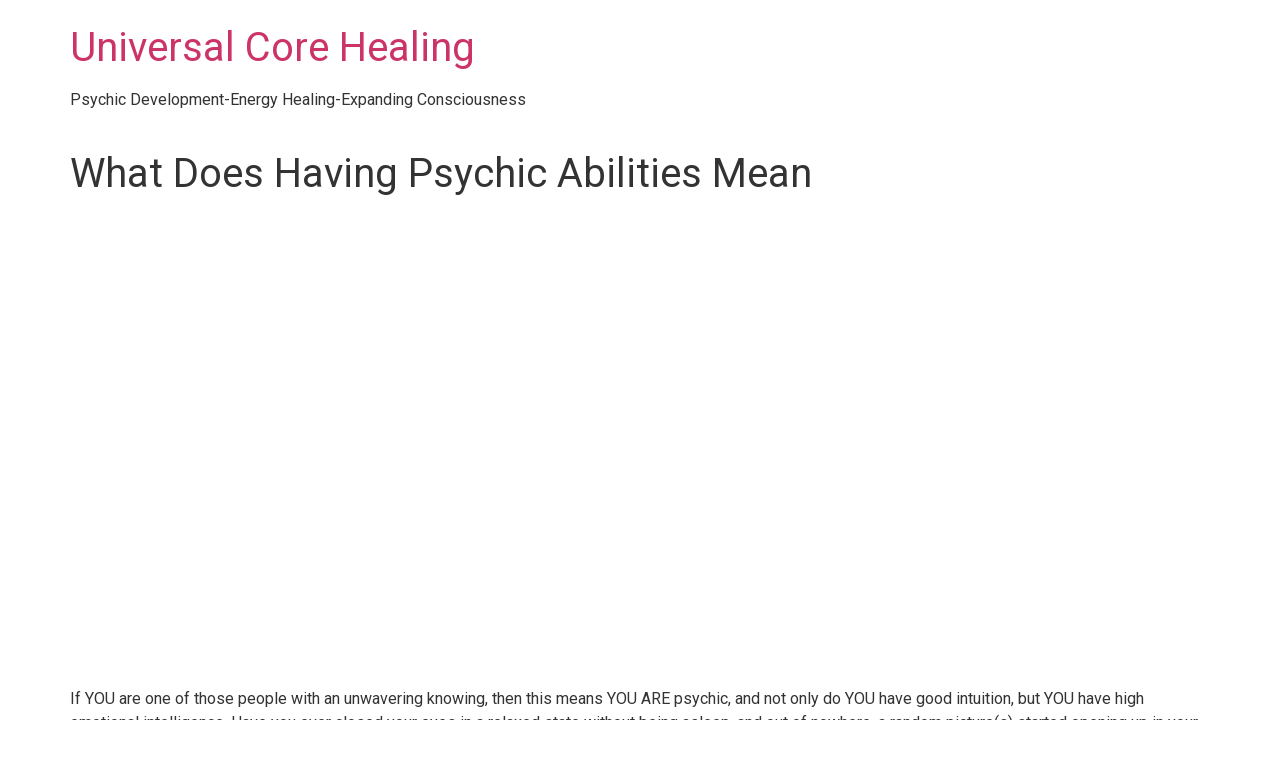

--- FILE ---
content_type: text/html; charset=UTF-8
request_url: https://universalcorehealing.com/2021/06/23/what-having-psychic-abilities-really-mean/
body_size: 10179
content:
<!doctype html>
<html lang="en-US">
<head>
	<meta charset="UTF-8">
	<meta name="viewport" content="width=device-width, initial-scale=1">
	<link rel="profile" href="https://gmpg.org/xfn/11">
	<meta name='robots' content='index, follow, max-image-preview:large, max-snippet:-1, max-video-preview:-1' />
	<style>img:is([sizes="auto" i], [sizes^="auto," i]) { contain-intrinsic-size: 3000px 1500px }</style>
	
	<!-- This site is optimized with the Yoast SEO Premium plugin v19.6 (Yoast SEO v25.3.1) - https://yoast.com/wordpress/plugins/seo/ -->
	<title>What Does Having Psychic Abilities Mean - Universal Core Healing</title>
	<link rel="canonical" href="https://universalcorehealing.com/2021/06/23/what-having-psychic-abilities-really-mean/" />
	<meta property="og:locale" content="en_US" />
	<meta property="og:type" content="article" />
	<meta property="og:title" content="What Does Having Psychic Abilities Mean" />
	<meta property="og:description" content="If YOU are one of those people with an unwavering knowing, then this means YOU ARE psychic, and not only do YOU have good intuition, but YOU have high emotional intelligence. Have you ever closed your eyes in a relaxed state without being asleep, and out of nowhere, a random picture(s) started opening up in [&hellip;]" />
	<meta property="og:url" content="https://universalcorehealing.com/2021/06/23/what-having-psychic-abilities-really-mean/" />
	<meta property="og:site_name" content="Universal Core Healing" />
	<meta property="article:published_time" content="2021-06-23T16:34:29+00:00" />
	<meta property="article:modified_time" content="2022-01-18T19:00:10+00:00" />
	<meta property="og:image" content="https://universalcorehealing.com/wp-content/uploads/2021/10/third-eye-attunement.png" />
	<meta property="og:image:width" content="1280" />
	<meta property="og:image:height" content="720" />
	<meta property="og:image:type" content="image/png" />
	<meta name="author" content="tony" />
	<meta name="twitter:card" content="summary_large_image" />
	<meta name="twitter:label1" content="Written by" />
	<meta name="twitter:data1" content="tony" />
	<meta name="twitter:label2" content="Est. reading time" />
	<meta name="twitter:data2" content="2 minutes" />
	<script type="application/ld+json" class="yoast-schema-graph">{"@context":"https://schema.org","@graph":[{"@type":"WebPage","@id":"https://universalcorehealing.com/2021/06/23/what-having-psychic-abilities-really-mean/","url":"https://universalcorehealing.com/2021/06/23/what-having-psychic-abilities-really-mean/","name":"What Does Having Psychic Abilities Mean - Universal Core Healing","isPartOf":{"@id":"https://universalcorehealing.com/#website"},"primaryImageOfPage":{"@id":"https://universalcorehealing.com/2021/06/23/what-having-psychic-abilities-really-mean/#primaryimage"},"image":{"@id":"https://universalcorehealing.com/2021/06/23/what-having-psychic-abilities-really-mean/#primaryimage"},"thumbnailUrl":"https://universalcorehealing.com/wp-content/uploads/2021/10/third-eye-attunement.png","datePublished":"2021-06-23T16:34:29+00:00","dateModified":"2022-01-18T19:00:10+00:00","author":{"@id":"https://universalcorehealing.com/#/schema/person/3ad6f1127377efce7c888c00e2ef713e"},"breadcrumb":{"@id":"https://universalcorehealing.com/2021/06/23/what-having-psychic-abilities-really-mean/#breadcrumb"},"inLanguage":"en-US","potentialAction":[{"@type":"ReadAction","target":["https://universalcorehealing.com/2021/06/23/what-having-psychic-abilities-really-mean/"]}]},{"@type":"ImageObject","inLanguage":"en-US","@id":"https://universalcorehealing.com/2021/06/23/what-having-psychic-abilities-really-mean/#primaryimage","url":"https://universalcorehealing.com/wp-content/uploads/2021/10/third-eye-attunement.png","contentUrl":"https://universalcorehealing.com/wp-content/uploads/2021/10/third-eye-attunement.png","width":1280,"height":720,"caption":"Universal Core Healing Third Eye Attunement"},{"@type":"BreadcrumbList","@id":"https://universalcorehealing.com/2021/06/23/what-having-psychic-abilities-really-mean/#breadcrumb","itemListElement":[{"@type":"ListItem","position":1,"name":"Home","item":"https://universalcorehealing.com/"},{"@type":"ListItem","position":2,"name":"Blog","item":"https://universalcorehealing.com/blog-spirituality-for-self-healing-manifesting-and-expanding-consciousness/"},{"@type":"ListItem","position":3,"name":"What Does Having Psychic Abilities Mean"}]},{"@type":"WebSite","@id":"https://universalcorehealing.com/#website","url":"https://universalcorehealing.com/","name":"Universal Core Healing","description":"Psychic Development-Energy Healing-Expanding Consciousness","potentialAction":[{"@type":"SearchAction","target":{"@type":"EntryPoint","urlTemplate":"https://universalcorehealing.com/?s={search_term_string}"},"query-input":{"@type":"PropertyValueSpecification","valueRequired":true,"valueName":"search_term_string"}}],"inLanguage":"en-US"},{"@type":"Person","@id":"https://universalcorehealing.com/#/schema/person/3ad6f1127377efce7c888c00e2ef713e","name":"tony","image":{"@type":"ImageObject","inLanguage":"en-US","@id":"https://universalcorehealing.com/#/schema/person/image/","url":"https://secure.gravatar.com/avatar/ee66fbe97763680038fd033bc1d636cad9a1aab339b77e4ad06e875ea6b04b83?s=96&d=mm&r=g","contentUrl":"https://secure.gravatar.com/avatar/ee66fbe97763680038fd033bc1d636cad9a1aab339b77e4ad06e875ea6b04b83?s=96&d=mm&r=g","caption":"tony"},"sameAs":["https://universalcorehealing.com"],"url":"https://universalcorehealing.com/author/tony/"}]}</script>
	<!-- / Yoast SEO Premium plugin. -->


<link rel='dns-prefetch' href='//maps.googleapis.com' />
<link rel='dns-prefetch' href='//meet.jit.si' />
<link rel='dns-prefetch' href='//fonts.googleapis.com' />
<link rel="alternate" type="application/rss+xml" title="Universal Core Healing &raquo; Feed" href="https://universalcorehealing.com/feed/" />
<link rel="alternate" type="application/rss+xml" title="Universal Core Healing &raquo; Comments Feed" href="https://universalcorehealing.com/comments/feed/" />
<link rel="alternate" type="application/rss+xml" title="Universal Core Healing &raquo; What Does Having Psychic Abilities Mean Comments Feed" href="https://universalcorehealing.com/2021/06/23/what-having-psychic-abilities-really-mean/feed/" />
<script>
window._wpemojiSettings = {"baseUrl":"https:\/\/s.w.org\/images\/core\/emoji\/15.1.0\/72x72\/","ext":".png","svgUrl":"https:\/\/s.w.org\/images\/core\/emoji\/15.1.0\/svg\/","svgExt":".svg","source":{"concatemoji":"https:\/\/universalcorehealing.com\/wp-includes\/js\/wp-emoji-release.min.js?ver=6.8.1"}};
/*! This file is auto-generated */
!function(i,n){var o,s,e;function c(e){try{var t={supportTests:e,timestamp:(new Date).valueOf()};sessionStorage.setItem(o,JSON.stringify(t))}catch(e){}}function p(e,t,n){e.clearRect(0,0,e.canvas.width,e.canvas.height),e.fillText(t,0,0);var t=new Uint32Array(e.getImageData(0,0,e.canvas.width,e.canvas.height).data),r=(e.clearRect(0,0,e.canvas.width,e.canvas.height),e.fillText(n,0,0),new Uint32Array(e.getImageData(0,0,e.canvas.width,e.canvas.height).data));return t.every(function(e,t){return e===r[t]})}function u(e,t,n){switch(t){case"flag":return n(e,"\ud83c\udff3\ufe0f\u200d\u26a7\ufe0f","\ud83c\udff3\ufe0f\u200b\u26a7\ufe0f")?!1:!n(e,"\ud83c\uddfa\ud83c\uddf3","\ud83c\uddfa\u200b\ud83c\uddf3")&&!n(e,"\ud83c\udff4\udb40\udc67\udb40\udc62\udb40\udc65\udb40\udc6e\udb40\udc67\udb40\udc7f","\ud83c\udff4\u200b\udb40\udc67\u200b\udb40\udc62\u200b\udb40\udc65\u200b\udb40\udc6e\u200b\udb40\udc67\u200b\udb40\udc7f");case"emoji":return!n(e,"\ud83d\udc26\u200d\ud83d\udd25","\ud83d\udc26\u200b\ud83d\udd25")}return!1}function f(e,t,n){var r="undefined"!=typeof WorkerGlobalScope&&self instanceof WorkerGlobalScope?new OffscreenCanvas(300,150):i.createElement("canvas"),a=r.getContext("2d",{willReadFrequently:!0}),o=(a.textBaseline="top",a.font="600 32px Arial",{});return e.forEach(function(e){o[e]=t(a,e,n)}),o}function t(e){var t=i.createElement("script");t.src=e,t.defer=!0,i.head.appendChild(t)}"undefined"!=typeof Promise&&(o="wpEmojiSettingsSupports",s=["flag","emoji"],n.supports={everything:!0,everythingExceptFlag:!0},e=new Promise(function(e){i.addEventListener("DOMContentLoaded",e,{once:!0})}),new Promise(function(t){var n=function(){try{var e=JSON.parse(sessionStorage.getItem(o));if("object"==typeof e&&"number"==typeof e.timestamp&&(new Date).valueOf()<e.timestamp+604800&&"object"==typeof e.supportTests)return e.supportTests}catch(e){}return null}();if(!n){if("undefined"!=typeof Worker&&"undefined"!=typeof OffscreenCanvas&&"undefined"!=typeof URL&&URL.createObjectURL&&"undefined"!=typeof Blob)try{var e="postMessage("+f.toString()+"("+[JSON.stringify(s),u.toString(),p.toString()].join(",")+"));",r=new Blob([e],{type:"text/javascript"}),a=new Worker(URL.createObjectURL(r),{name:"wpTestEmojiSupports"});return void(a.onmessage=function(e){c(n=e.data),a.terminate(),t(n)})}catch(e){}c(n=f(s,u,p))}t(n)}).then(function(e){for(var t in e)n.supports[t]=e[t],n.supports.everything=n.supports.everything&&n.supports[t],"flag"!==t&&(n.supports.everythingExceptFlag=n.supports.everythingExceptFlag&&n.supports[t]);n.supports.everythingExceptFlag=n.supports.everythingExceptFlag&&!n.supports.flag,n.DOMReady=!1,n.readyCallback=function(){n.DOMReady=!0}}).then(function(){return e}).then(function(){var e;n.supports.everything||(n.readyCallback(),(e=n.source||{}).concatemoji?t(e.concatemoji):e.wpemoji&&e.twemoji&&(t(e.twemoji),t(e.wpemoji)))}))}((window,document),window._wpemojiSettings);
</script>

<style id='wp-emoji-styles-inline-css'>

	img.wp-smiley, img.emoji {
		display: inline !important;
		border: none !important;
		box-shadow: none !important;
		height: 1em !important;
		width: 1em !important;
		margin: 0 0.07em !important;
		vertical-align: -0.1em !important;
		background: none !important;
		padding: 0 !important;
	}
</style>
<link rel='stylesheet' id='wp-block-library-css' href='https://universalcorehealing.com/wp-includes/css/dist/block-library/style.min.css?ver=6.8.1' media='all' />
<style id='classic-theme-styles-inline-css'>
/*! This file is auto-generated */
.wp-block-button__link{color:#fff;background-color:#32373c;border-radius:9999px;box-shadow:none;text-decoration:none;padding:calc(.667em + 2px) calc(1.333em + 2px);font-size:1.125em}.wp-block-file__button{background:#32373c;color:#fff;text-decoration:none}
</style>
<style id='global-styles-inline-css'>
:root{--wp--preset--aspect-ratio--square: 1;--wp--preset--aspect-ratio--4-3: 4/3;--wp--preset--aspect-ratio--3-4: 3/4;--wp--preset--aspect-ratio--3-2: 3/2;--wp--preset--aspect-ratio--2-3: 2/3;--wp--preset--aspect-ratio--16-9: 16/9;--wp--preset--aspect-ratio--9-16: 9/16;--wp--preset--color--black: #000000;--wp--preset--color--cyan-bluish-gray: #abb8c3;--wp--preset--color--white: #ffffff;--wp--preset--color--pale-pink: #f78da7;--wp--preset--color--vivid-red: #cf2e2e;--wp--preset--color--luminous-vivid-orange: #ff6900;--wp--preset--color--luminous-vivid-amber: #fcb900;--wp--preset--color--light-green-cyan: #7bdcb5;--wp--preset--color--vivid-green-cyan: #00d084;--wp--preset--color--pale-cyan-blue: #8ed1fc;--wp--preset--color--vivid-cyan-blue: #0693e3;--wp--preset--color--vivid-purple: #9b51e0;--wp--preset--gradient--vivid-cyan-blue-to-vivid-purple: linear-gradient(135deg,rgba(6,147,227,1) 0%,rgb(155,81,224) 100%);--wp--preset--gradient--light-green-cyan-to-vivid-green-cyan: linear-gradient(135deg,rgb(122,220,180) 0%,rgb(0,208,130) 100%);--wp--preset--gradient--luminous-vivid-amber-to-luminous-vivid-orange: linear-gradient(135deg,rgba(252,185,0,1) 0%,rgba(255,105,0,1) 100%);--wp--preset--gradient--luminous-vivid-orange-to-vivid-red: linear-gradient(135deg,rgba(255,105,0,1) 0%,rgb(207,46,46) 100%);--wp--preset--gradient--very-light-gray-to-cyan-bluish-gray: linear-gradient(135deg,rgb(238,238,238) 0%,rgb(169,184,195) 100%);--wp--preset--gradient--cool-to-warm-spectrum: linear-gradient(135deg,rgb(74,234,220) 0%,rgb(151,120,209) 20%,rgb(207,42,186) 40%,rgb(238,44,130) 60%,rgb(251,105,98) 80%,rgb(254,248,76) 100%);--wp--preset--gradient--blush-light-purple: linear-gradient(135deg,rgb(255,206,236) 0%,rgb(152,150,240) 100%);--wp--preset--gradient--blush-bordeaux: linear-gradient(135deg,rgb(254,205,165) 0%,rgb(254,45,45) 50%,rgb(107,0,62) 100%);--wp--preset--gradient--luminous-dusk: linear-gradient(135deg,rgb(255,203,112) 0%,rgb(199,81,192) 50%,rgb(65,88,208) 100%);--wp--preset--gradient--pale-ocean: linear-gradient(135deg,rgb(255,245,203) 0%,rgb(182,227,212) 50%,rgb(51,167,181) 100%);--wp--preset--gradient--electric-grass: linear-gradient(135deg,rgb(202,248,128) 0%,rgb(113,206,126) 100%);--wp--preset--gradient--midnight: linear-gradient(135deg,rgb(2,3,129) 0%,rgb(40,116,252) 100%);--wp--preset--font-size--small: 13px;--wp--preset--font-size--medium: 20px;--wp--preset--font-size--large: 36px;--wp--preset--font-size--x-large: 42px;--wp--preset--spacing--20: 0.44rem;--wp--preset--spacing--30: 0.67rem;--wp--preset--spacing--40: 1rem;--wp--preset--spacing--50: 1.5rem;--wp--preset--spacing--60: 2.25rem;--wp--preset--spacing--70: 3.38rem;--wp--preset--spacing--80: 5.06rem;--wp--preset--shadow--natural: 6px 6px 9px rgba(0, 0, 0, 0.2);--wp--preset--shadow--deep: 12px 12px 50px rgba(0, 0, 0, 0.4);--wp--preset--shadow--sharp: 6px 6px 0px rgba(0, 0, 0, 0.2);--wp--preset--shadow--outlined: 6px 6px 0px -3px rgba(255, 255, 255, 1), 6px 6px rgba(0, 0, 0, 1);--wp--preset--shadow--crisp: 6px 6px 0px rgba(0, 0, 0, 1);}:where(.is-layout-flex){gap: 0.5em;}:where(.is-layout-grid){gap: 0.5em;}body .is-layout-flex{display: flex;}.is-layout-flex{flex-wrap: wrap;align-items: center;}.is-layout-flex > :is(*, div){margin: 0;}body .is-layout-grid{display: grid;}.is-layout-grid > :is(*, div){margin: 0;}:where(.wp-block-columns.is-layout-flex){gap: 2em;}:where(.wp-block-columns.is-layout-grid){gap: 2em;}:where(.wp-block-post-template.is-layout-flex){gap: 1.25em;}:where(.wp-block-post-template.is-layout-grid){gap: 1.25em;}.has-black-color{color: var(--wp--preset--color--black) !important;}.has-cyan-bluish-gray-color{color: var(--wp--preset--color--cyan-bluish-gray) !important;}.has-white-color{color: var(--wp--preset--color--white) !important;}.has-pale-pink-color{color: var(--wp--preset--color--pale-pink) !important;}.has-vivid-red-color{color: var(--wp--preset--color--vivid-red) !important;}.has-luminous-vivid-orange-color{color: var(--wp--preset--color--luminous-vivid-orange) !important;}.has-luminous-vivid-amber-color{color: var(--wp--preset--color--luminous-vivid-amber) !important;}.has-light-green-cyan-color{color: var(--wp--preset--color--light-green-cyan) !important;}.has-vivid-green-cyan-color{color: var(--wp--preset--color--vivid-green-cyan) !important;}.has-pale-cyan-blue-color{color: var(--wp--preset--color--pale-cyan-blue) !important;}.has-vivid-cyan-blue-color{color: var(--wp--preset--color--vivid-cyan-blue) !important;}.has-vivid-purple-color{color: var(--wp--preset--color--vivid-purple) !important;}.has-black-background-color{background-color: var(--wp--preset--color--black) !important;}.has-cyan-bluish-gray-background-color{background-color: var(--wp--preset--color--cyan-bluish-gray) !important;}.has-white-background-color{background-color: var(--wp--preset--color--white) !important;}.has-pale-pink-background-color{background-color: var(--wp--preset--color--pale-pink) !important;}.has-vivid-red-background-color{background-color: var(--wp--preset--color--vivid-red) !important;}.has-luminous-vivid-orange-background-color{background-color: var(--wp--preset--color--luminous-vivid-orange) !important;}.has-luminous-vivid-amber-background-color{background-color: var(--wp--preset--color--luminous-vivid-amber) !important;}.has-light-green-cyan-background-color{background-color: var(--wp--preset--color--light-green-cyan) !important;}.has-vivid-green-cyan-background-color{background-color: var(--wp--preset--color--vivid-green-cyan) !important;}.has-pale-cyan-blue-background-color{background-color: var(--wp--preset--color--pale-cyan-blue) !important;}.has-vivid-cyan-blue-background-color{background-color: var(--wp--preset--color--vivid-cyan-blue) !important;}.has-vivid-purple-background-color{background-color: var(--wp--preset--color--vivid-purple) !important;}.has-black-border-color{border-color: var(--wp--preset--color--black) !important;}.has-cyan-bluish-gray-border-color{border-color: var(--wp--preset--color--cyan-bluish-gray) !important;}.has-white-border-color{border-color: var(--wp--preset--color--white) !important;}.has-pale-pink-border-color{border-color: var(--wp--preset--color--pale-pink) !important;}.has-vivid-red-border-color{border-color: var(--wp--preset--color--vivid-red) !important;}.has-luminous-vivid-orange-border-color{border-color: var(--wp--preset--color--luminous-vivid-orange) !important;}.has-luminous-vivid-amber-border-color{border-color: var(--wp--preset--color--luminous-vivid-amber) !important;}.has-light-green-cyan-border-color{border-color: var(--wp--preset--color--light-green-cyan) !important;}.has-vivid-green-cyan-border-color{border-color: var(--wp--preset--color--vivid-green-cyan) !important;}.has-pale-cyan-blue-border-color{border-color: var(--wp--preset--color--pale-cyan-blue) !important;}.has-vivid-cyan-blue-border-color{border-color: var(--wp--preset--color--vivid-cyan-blue) !important;}.has-vivid-purple-border-color{border-color: var(--wp--preset--color--vivid-purple) !important;}.has-vivid-cyan-blue-to-vivid-purple-gradient-background{background: var(--wp--preset--gradient--vivid-cyan-blue-to-vivid-purple) !important;}.has-light-green-cyan-to-vivid-green-cyan-gradient-background{background: var(--wp--preset--gradient--light-green-cyan-to-vivid-green-cyan) !important;}.has-luminous-vivid-amber-to-luminous-vivid-orange-gradient-background{background: var(--wp--preset--gradient--luminous-vivid-amber-to-luminous-vivid-orange) !important;}.has-luminous-vivid-orange-to-vivid-red-gradient-background{background: var(--wp--preset--gradient--luminous-vivid-orange-to-vivid-red) !important;}.has-very-light-gray-to-cyan-bluish-gray-gradient-background{background: var(--wp--preset--gradient--very-light-gray-to-cyan-bluish-gray) !important;}.has-cool-to-warm-spectrum-gradient-background{background: var(--wp--preset--gradient--cool-to-warm-spectrum) !important;}.has-blush-light-purple-gradient-background{background: var(--wp--preset--gradient--blush-light-purple) !important;}.has-blush-bordeaux-gradient-background{background: var(--wp--preset--gradient--blush-bordeaux) !important;}.has-luminous-dusk-gradient-background{background: var(--wp--preset--gradient--luminous-dusk) !important;}.has-pale-ocean-gradient-background{background: var(--wp--preset--gradient--pale-ocean) !important;}.has-electric-grass-gradient-background{background: var(--wp--preset--gradient--electric-grass) !important;}.has-midnight-gradient-background{background: var(--wp--preset--gradient--midnight) !important;}.has-small-font-size{font-size: var(--wp--preset--font-size--small) !important;}.has-medium-font-size{font-size: var(--wp--preset--font-size--medium) !important;}.has-large-font-size{font-size: var(--wp--preset--font-size--large) !important;}.has-x-large-font-size{font-size: var(--wp--preset--font-size--x-large) !important;}
:where(.wp-block-post-template.is-layout-flex){gap: 1.25em;}:where(.wp-block-post-template.is-layout-grid){gap: 1.25em;}
:where(.wp-block-columns.is-layout-flex){gap: 2em;}:where(.wp-block-columns.is-layout-grid){gap: 2em;}
:root :where(.wp-block-pullquote){font-size: 1.5em;line-height: 1.6;}
</style>
<link rel='stylesheet' id='hello-elementor-css' href='https://universalcorehealing.com/wp-content/themes/hello-elementor/style.min.css?ver=3.0.1' media='all' />
<link rel='stylesheet' id='hello-elementor-theme-style-css' href='https://universalcorehealing.com/wp-content/themes/hello-elementor/theme.min.css?ver=3.0.1' media='all' />
<link rel='stylesheet' id='hello-elementor-header-footer-css' href='https://universalcorehealing.com/wp-content/themes/hello-elementor/header-footer.min.css?ver=3.0.1' media='all' />
<link rel='stylesheet' id='evcal_google_fonts-css' href='//fonts.googleapis.com/css?family=Oswald%3A400%2C300%7COpen+Sans%3A700%2C400%2C400i%7CRoboto%3A700%2C400&#038;ver=6.8.1' media='screen' />
<link rel='stylesheet' id='evcal_cal_default-css' href='//universalcorehealing.com/wp-content/plugins/eventON/assets/css/eventon_styles.css?ver=4.0.2' media='all' />
<link rel='stylesheet' id='evo_font_icons-css' href='//universalcorehealing.com/wp-content/plugins/eventON/assets/fonts/all.css?ver=4.0.2' media='all' />
<link rel='stylesheet' id='eventon_dynamic_styles-css' href='//universalcorehealing.com/wp-content/plugins/eventON/assets/css/eventon_dynamic_styles.css?ver=4.0.2' media='all' />
<script src="https://universalcorehealing.com/wp-includes/js/jquery/jquery.min.js?ver=3.7.1" id="jquery-core-js"></script>
<script src="https://universalcorehealing.com/wp-includes/js/jquery/jquery-migrate.min.js?ver=3.4.1" id="jquery-migrate-js"></script>
<link rel="https://api.w.org/" href="https://universalcorehealing.com/wp-json/" /><link rel="alternate" title="JSON" type="application/json" href="https://universalcorehealing.com/wp-json/wp/v2/posts/1054" /><link rel="EditURI" type="application/rsd+xml" title="RSD" href="https://universalcorehealing.com/xmlrpc.php?rsd" />
<meta name="generator" content="WordPress 6.8.1" />
<link rel='shortlink' href='https://universalcorehealing.com/?p=1054' />
<link rel="alternate" title="oEmbed (JSON)" type="application/json+oembed" href="https://universalcorehealing.com/wp-json/oembed/1.0/embed?url=https%3A%2F%2Funiversalcorehealing.com%2F2021%2F06%2F23%2Fwhat-having-psychic-abilities-really-mean%2F" />
<link rel="alternate" title="oEmbed (XML)" type="text/xml+oembed" href="https://universalcorehealing.com/wp-json/oembed/1.0/embed?url=https%3A%2F%2Funiversalcorehealing.com%2F2021%2F06%2F23%2Fwhat-having-psychic-abilities-really-mean%2F&#038;format=xml" />


<!-- EventON Version -->
<meta name="generator" content="EventON 4.0.2" />

</head>
<body data-rsssl=1 class="wp-singular post-template-default single single-post postid-1054 single-format-standard wp-theme-hello-elementor">


<a class="skip-link screen-reader-text" href="#content">Skip to content</a>


<header id="site-header" class="site-header">

	<div class="site-branding">
					<h1 class="site-title">
				<a href="https://universalcorehealing.com/" title="Home" rel="home">
					Universal Core Healing				</a>
			</h1>
			<p class="site-description">
				Psychic Development-Energy Healing-Expanding Consciousness			</p>
			</div>

	</header>

<main id="content" class="site-main post-1054 post type-post status-publish format-standard has-post-thumbnail hentry category-chakra-healing category-consciousness category-consciousness-2 category-energy-healing category-how-to-development-your-psychic-abilities category-psychic-development category-psychic-development-class category-psychic-training category-spiritual-healing category-spirituality tag-chakra-healing tag-consciousness tag-meditation tag-mediumship tag-psychic-development tag-spiritual-awakening tag-spiritual-healing tag-spiritualism tag-spirituality">

			<header class="page-header">
			<h1 class="entry-title">What Does Having Psychic Abilities Mean</h1>		</header>
	
	<div class="page-content">
		
<figure class="wp-block-embed is-type-video is-provider-youtube wp-block-embed-youtube wp-embed-aspect-16-9 wp-has-aspect-ratio"><div class="wp-block-embed__wrapper">
<iframe title="Spirituality for Healing, Manifesting and Expanding Consciouness" width="800" height="450" src="https://www.youtube.com/embed/m6DGiT8p6to?feature=oembed" frameborder="0" allow="accelerometer; autoplay; clipboard-write; encrypted-media; gyroscope; picture-in-picture" allowfullscreen></iframe>
</div></figure>



<p>If YOU are one of those people with an unwavering knowing, then this means YOU ARE psychic, and not only do YOU have good intuition, but YOU have high emotional intelligence. Have you ever closed your eyes in a relaxed state without being asleep, and out of nowhere, a random picture(s) started opening up in your mind’s eye (your third eye)? Was the experience akin to watching television with your eyes closed? When you closed your eyes, your focus moved to your third eye. If the picture(s) were pretty clear and vivid, I would say you have excellent clairvoyant abilities, especially if it happens frequently.</p>



<p> <strong>Tony’s third eye attunement is a one-of-a-kind mystical experience like on other see video!  Eliminates decades of wasted time and effort.  </strong> This one of a kind third eye chakra attunement expands your consciousness on the spot.<br>Clairvoyants/Remote Viewers do see with their mind&#8217;s eye. Still, the difference between them and imagination is they can get confirmations of what they see and how it relates to a specific person, problem, event, or even themselves.<br>If you understand that we are all a bit psychic, including yourself, and you would like to develop your natural-born gift further, you have come to the right place. Here, at  Universal Core Healing, we encourage your desire to strengthen it. A highly experienced teacher, Tony Gomez, a master healer medium, will be guiding you. Tony, The Healing Medium, will assist you in connecting more consciously with your inner wisdom through meditation and various other techniques. As with any ability, practice makes perfect. Your time, patience, consistency, commitment, and dedication will all be of the utmost importance for you to succeed at Universal Core Healing.   Find out more about what having psychic abilities means. </p>



<p><br>by Kathy Speaks</p>



<p></p>



<p><strong><a href="https://universalcorehealing.com">universalcorehealing.com</a></strong></p>
		<div class="post-tags">
			<span class="tag-links">Tagged <a href="https://universalcorehealing.com/tag/chakra-healing/" rel="tag">chakra healing</a><a href="https://universalcorehealing.com/tag/consciousness/" rel="tag">consciousness</a><a href="https://universalcorehealing.com/tag/meditation/" rel="tag">meditation</a><a href="https://universalcorehealing.com/tag/mediumship/" rel="tag">mediumship</a><a href="https://universalcorehealing.com/tag/psychic-development/" rel="tag">psychic development</a><a href="https://universalcorehealing.com/tag/spiritual-awakening/" rel="tag">spiritual awakening</a><a href="https://universalcorehealing.com/tag/spiritual-healing/" rel="tag">spiritual healing</a><a href="https://universalcorehealing.com/tag/spiritualism/" rel="tag">spiritualism</a><a href="https://universalcorehealing.com/tag/spirituality/" rel="tag">spirituality</a></span>		</div>
			</div>

	<section id="comments" class="comments-area">

	
	<div id="respond" class="comment-respond">
		<h2 id="reply-title" class="comment-reply-title">Leave a Reply <small><a rel="nofollow" id="cancel-comment-reply-link" href="/2021/06/23/what-having-psychic-abilities-really-mean/#respond" style="display:none;">Cancel reply</a></small></h2><form action="https://universalcorehealing.com/wp-comments-post.php" method="post" id="commentform" class="comment-form" novalidate><p class="comment-notes"><span id="email-notes">Your email address will not be published.</span> <span class="required-field-message">Required fields are marked <span class="required">*</span></span></p><p class="comment-form-comment"><label for="comment">Comment <span class="required">*</span></label> <textarea id="comment" name="comment" cols="45" rows="8" maxlength="65525" required></textarea></p><p class="comment-form-author"><label for="author">Name <span class="required">*</span></label> <input id="author" name="author" type="text" value="" size="30" maxlength="245" autocomplete="name" required /></p>
<p class="comment-form-email"><label for="email">Email <span class="required">*</span></label> <input id="email" name="email" type="email" value="" size="30" maxlength="100" aria-describedby="email-notes" autocomplete="email" required /></p>
<p class="comment-form-url"><label for="url">Website</label> <input id="url" name="url" type="url" value="" size="30" maxlength="200" autocomplete="url" /></p>
<p class="comment-form-cookies-consent"><input id="wp-comment-cookies-consent" name="wp-comment-cookies-consent" type="checkbox" value="yes" /> <label for="wp-comment-cookies-consent">Save my name, email, and website in this browser for the next time I comment.</label></p>
<p class="form-submit"><input name="submit" type="submit" id="submit" class="submit" value="Post Comment" /> <input type='hidden' name='comment_post_ID' value='1054' id='comment_post_ID' />
<input type='hidden' name='comment_parent' id='comment_parent' value='0' />
</p></form>	</div><!-- #respond -->
	
</section><!-- .comments-area -->

</main>

	<footer id="site-footer" class="site-footer">
	</footer>

<script type="speculationrules">
{"prefetch":[{"source":"document","where":{"and":[{"href_matches":"\/*"},{"not":{"href_matches":["\/wp-*.php","\/wp-admin\/*","\/wp-content\/uploads\/*","\/wp-content\/*","\/wp-content\/plugins\/*","\/wp-content\/themes\/hello-elementor\/*","\/*\\?(.+)"]}},{"not":{"selector_matches":"a[rel~=\"nofollow\"]"}},{"not":{"selector_matches":".no-prefetch, .no-prefetch a"}}]},"eagerness":"conservative"}]}
</script>
		<script type="text/javascript" alt='evo_map_styles'>
		/*<![CDATA[*/
		var gmapstyles = 'default';
		/* ]]> */
		</script>		
		<div class='evo_elms'><em class='evo_tooltip_box'></em></div><div id='evo_global_data' data-d='{"calendars":[]}'></div><div class='evo_lightboxes' style='display:block'>					<div class='evo_lightbox eventcard eventon_events_list' id='' >
						<div class="evo_content_in">													
							<div class="evo_content_inin">
								<div class="evo_lightbox_content">
									<div class='evo_lb_closer'>
										<a class='evolbclose '>X</a>
									</div>
									<div class='evo_lightbox_body eventon_list_event evo_pop_body evcal_eventcard'> </div>
								</div>
							</div>							
						</div>
					</div>
					</div><script src="https://maps.googleapis.com/maps/api/js?ver=1.0" id="evcal_gmaps-js"></script>
<script src="//universalcorehealing.com/wp-content/plugins/eventON/assets/js/maps/eventon_gen_maps.js?ver=4.0.2" id="eventon_gmaps-js"></script>
<script src="//universalcorehealing.com/wp-content/plugins/eventON/assets/js/eventon_functions.js?ver=4.0.2" id="evcal_functions-js"></script>
<script src="//universalcorehealing.com/wp-content/plugins/eventON/assets/js/lib/jquery.easing.1.3.js?ver=1.0" id="evcal_easing-js"></script>
<script src="https://universalcorehealing.com/wp-content/plugins/eventON/assets/js/lib/handlebars.js?ver=4.0.2" id="evo_handlebars-js"></script>
<script src="https://meet.jit.si/external_api.js?ver=4.0.2" id="evo_jitsi-js"></script>
<script src="//universalcorehealing.com/wp-content/plugins/eventON/assets/js/lib/jquery.mobile.min.js?ver=4.0.2" id="evo_mobile-js"></script>
<script src="https://universalcorehealing.com/wp-content/plugins/eventON/assets/js/lib/moment.min.js?ver=4.0.2" id="evo_moment-js"></script>
<script src="//universalcorehealing.com/wp-content/plugins/eventON/assets/js/lib/jquery.mousewheel.min.js?ver=4.0.2" id="evo_mouse-js"></script>
<script id="evcal_ajax_handle-js-extra">
var the_ajax_script = {"ajaxurl":"https:\/\/universalcorehealing.com\/wp-admin\/admin-ajax.php","rurl":"https:\/\/universalcorehealing.com\/wp-json\/","postnonce":"46ef3573d5","ajax_method":"ajax","evo_v":"4.0.2"};
var evo_general_params = {"ajaxurl":"https:\/\/universalcorehealing.com\/wp-admin\/admin-ajax.php","rurl":"https:\/\/universalcorehealing.com\/wp-json\/","n":"46ef3573d5","ajax_method":"ajax","evo_v":"4.0.2"};
</script>
<script src="//universalcorehealing.com/wp-content/plugins/eventON/assets/js/eventon_script.js?ver=4.0.2" id="evcal_ajax_handle-js"></script>
<script src="https://universalcorehealing.com/wp-includes/js/comment-reply.min.js?ver=6.8.1" id="comment-reply-js" async data-wp-strategy="async"></script>

</body>
</html>


<!-- Page cached by LiteSpeed Cache 7.6.2 on 2026-01-18 17:36:01 -->